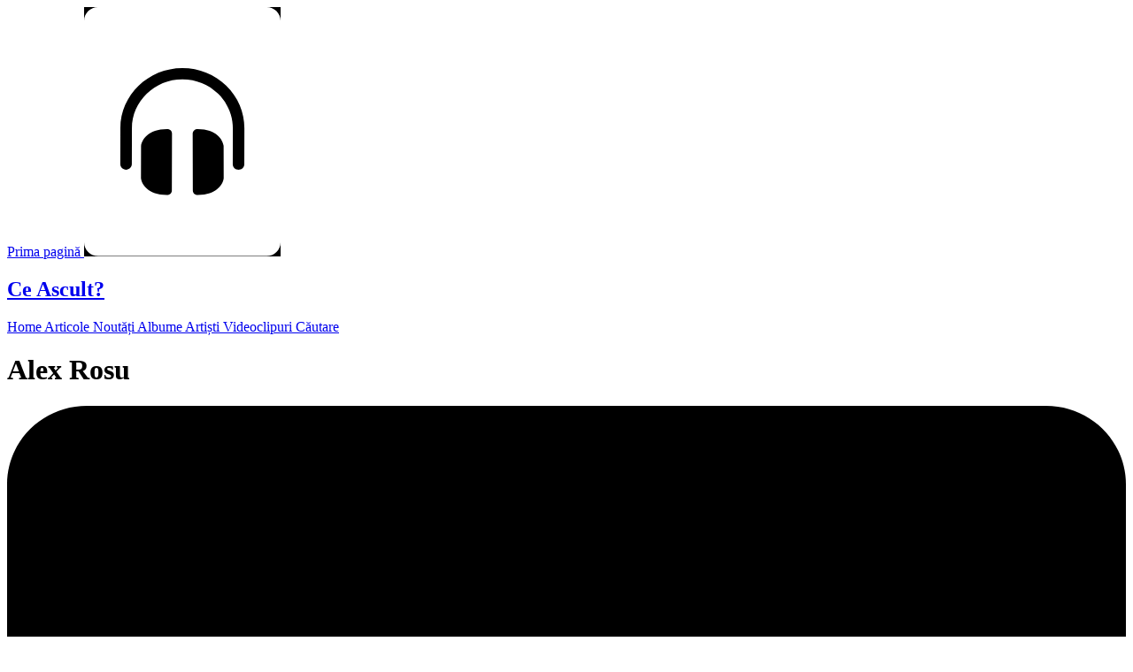

--- FILE ---
content_type: text/html; charset=utf-8
request_url: https://www.ceascult.ro/artist/alex-rosu
body_size: 8402
content:
<!DOCTYPE html><html lang="en"> <head><!-- Global Metadata --><meta charset="utf-8"><meta name="viewport" content="width=device-width,initial-scale=1"><link rel="sitemap" href="/sitemap-index.xml"><link rel="alternate" type="application/rss+xml" title="RSS Feed for Ce Ascult?" href="/rss.xml"><link rel="manifest" href="/manifest.json"><link rel="apple-touch-icon" sizes="180x180" href="/apple-touch-icon.png"><link rel="icon" type="image/png" sizes="32x32" href="/favicon-32x32.png"><link rel="icon" type="image/png" sizes="16x16" href="/favicon-16x16.png"><link rel="mask-icon" href="/safari-pinned-tab.svg" color="#272e48"><meta name="msapplication-TileColor" content="#603cba"><meta name="theme-color" content="#ffffff"><meta name="generator" content="Astro v5.16.6"><!-- Canonical URL --><link rel="canonical" href="https://www.ceascult.ro/artist/alex-rosu"><!-- Primary Meta Tags --><title>Alex Rosu | Ce Ascult?</title><meta name="title" content="Alex Rosu | Ce Ascult?"><meta name="description"><!-- Open Graph / Facebook --><meta property="og:type" content="website"><meta property="og:url" content="https://www.ceascult.ro/artist/alex-rosu"><meta property="og:title" content="Alex Rosu | Ce Ascult?"><meta property="og:description"><meta property="og:image" content="https://www.ceascult.ro/placeholder-social.jpg"><!-- Twitter --><meta property="twitter:card" content="summary_large_image"><meta property="twitter:url" content="https://www.ceascult.ro/artist/alex-rosu"><meta property="twitter:title" content="Alex Rosu | Ce Ascult?"><meta property="twitter:description"><meta property="twitter:image" content="https://www.ceascult.ro/placeholder-social.jpg"><!-- Google Font --><link rel="preconnect" href="https://fonts.googleapis.com"><link rel="preconnect" href="https://fonts.gstatic.com" crossorigin><link href="https://fonts.googleapis.com/css2?family=Open+Sans:wght@300;400;700&family=Raleway:wght@200;300;400;500;700&display=swap" rel="stylesheet"><vercel-speed-insights data-props="{&#34;sampleRate&#34;:0.5}" data-params="{&#34;slug&#34;:&#34;alex-rosu&#34;}" data-pathname="/artist/alex-rosu"></vercel-speed-insights> <script type="module">var o="@vercel/speed-insights",u="1.3.1",f=()=>{window.si||(window.si=function(...r){(window.siq=window.siq||[]).push(r)})};function l(){return typeof window<"u"}function h(){try{const e="production"}catch{}return"production"}function d(){return h()==="development"}function v(e,r){if(!e||!r)return e;let n=e;try{const t=Object.entries(r);for(const[s,i]of t)if(!Array.isArray(i)){const a=c(i);a.test(n)&&(n=n.replace(a,`/[${s}]`))}for(const[s,i]of t)if(Array.isArray(i)){const a=c(i.join("/"));a.test(n)&&(n=n.replace(a,`/[...${s}]`))}return n}catch{return e}}function c(e){return new RegExp(`/${g(e)}(?=[/?#]|$)`)}function g(e){return e.replace(/[.*+?^${}()|[\]\\]/g,"\\$&")}function m(e){return e.scriptSrc?e.scriptSrc:d()?"https://va.vercel-scripts.com/v1/speed-insights/script.debug.js":e.dsn?"https://va.vercel-scripts.com/v1/speed-insights/script.js":e.basePath?`${e.basePath}/speed-insights/script.js`:"/_vercel/speed-insights/script.js"}function w(e={}){var r;if(!l()||e.route===null)return null;f();const n=m(e);if(document.head.querySelector(`script[src*="${n}"]`))return null;e.beforeSend&&((r=window.si)==null||r.call(window,"beforeSend",e.beforeSend));const t=document.createElement("script");return t.src=n,t.defer=!0,t.dataset.sdkn=o+(e.framework?`/${e.framework}`:""),t.dataset.sdkv=u,e.sampleRate&&(t.dataset.sampleRate=e.sampleRate.toString()),e.route&&(t.dataset.route=e.route),e.endpoint?t.dataset.endpoint=e.endpoint:e.basePath&&(t.dataset.endpoint=`${e.basePath}/speed-insights/vitals`),e.dsn&&(t.dataset.dsn=e.dsn),d()&&e.debug===!1&&(t.dataset.debug="false"),t.onerror=()=>{console.log(`[Vercel Speed Insights] Failed to load script from ${n}. Please check if any content blockers are enabled and try again.`)},document.head.appendChild(t),{setRoute:s=>{t.dataset.route=s??void 0}}}function p(){try{return}catch{}}customElements.define("vercel-speed-insights",class extends HTMLElement{constructor(){super();try{const r=JSON.parse(this.dataset.props??"{}"),n=JSON.parse(this.dataset.params??"{}"),t=v(this.dataset.pathname??"",n);w({route:t,...r,framework:"astro",basePath:p(),beforeSend:window.speedInsightsBeforeSend})}catch(r){throw new Error(`Failed to parse SpeedInsights properties: ${r}`)}}});</script><link rel="stylesheet" href="/_astro/index.DmPIPF-M.css">
<style>html{scroll-behavior:smooth;scroll-behavior:cubic-bezier(.42,0,.58,1)}.artist-cover[data-astro-cid-dxqabrow]{background:var(--artistImage) center/cover no-repeat}.artist-header[data-astro-cid-dxqabrow]{grid-template-areas:"Title Title" "Picture Picture" "Releases Videos" ". Similar" "Links Links";grid-template-columns:repeat(2,1fr);grid-template-rows:repeat(5,min-content)}.artist-title[data-astro-cid-dxqabrow]{grid-area:Title}.artist-picture[data-astro-cid-dxqabrow]{grid-area:Picture}.artist-links[data-astro-cid-dxqabrow]{grid-area:Links}.artist-similar[data-astro-cid-dxqabrow]{grid-area:Similar}.artist-releases[data-astro-cid-dxqabrow]{grid-area:Releases}.artist-videos[data-astro-cid-dxqabrow]{grid-area:Videos}@media(min-width:640px){.artist-header[data-astro-cid-dxqabrow]{grid-template-areas:"Title Title Title Picture" ". . . Picture" "Releases Videos . Picture" ". Similar . Links";grid-template-columns:repeat(2,150px) 1fr 33%;grid-template-rows:repeat(2,1fr) repeat(2,100px)}}
</style><script type="module" src="/_astro/page.B1D-nYk3.js"></script>
<script>window.va = window.va || function () { (window.vaq = window.vaq || []).push(arguments); };
		var script = document.createElement('script');
		script.defer = true;
		script.src = '/_vercel/insights/script.js';
		var head = document.querySelector('head');
		head.appendChild(script);
	</script></head> <body class="font-body bg-slate-800 text-white"> <div class="flex min-h-screen flex-col"> <div class="flex-1"> <header class="absolute top-0 z-50 flex w-full"> <span class="w-6 bg-black"></span> <div class="flex w-10 flex-col"> <span class="min-h-[10px] bg-black"></span> <a href="/" title="Ce Ascult?"> <span class="sr-only">Prima pagină</span> <svg width="222" height="282" viewBox="0 0 222 282" fill="none" class="h-[50.8px] w-[40px] text-black">
<path fill-rule="evenodd" clip-rule="evenodd" d="M15.8571 0H0V15.6423C0 7.00329 7.09949 0 15.8571 0ZM206.143 0C214.901 0 222 7.00329 222 15.6423V0H206.143ZM222 265.919C222 274.558 214.901 281.561 206.143 281.561H15.8571C7.09949 281.561 0 274.558 0 265.919V282H222V265.919ZM157.648 157.255L157.737 193.385C157.738 193.554 157.73 193.618 157.715 193.744C157.711 193.777 157.706 193.814 157.701 193.859C156.938 200.437 149.86 212.607 128.526 212.607H128.513C125.388 212.607 122.854 210.492 122.846 207.426L122.684 143.3C122.681 141.823 123.274 140.469 124.334 139.424C125.395 138.378 126.836 137.907 128.338 137.907H128.468C149.703 137.907 156.815 150.187 157.607 156.759L157.614 156.81L157.614 156.81L157.614 156.81C157.637 156.984 157.646 157.058 157.648 157.255ZM99.3157 143.07C99.3205 141.595 98.7263 140.385 97.6658 139.339C96.6053 138.293 95.1659 137.907 93.6633 137.907H93.5322C72.3022 137.907 65.1861 150.187 64.3927 156.759C64.3668 156.972 64.3539 157.124 64.3539 157.339L64.2632 193.584C64.2623 193.702 64.2659 193.713 64.2734 193.735C64.2794 193.753 64.288 193.778 64.2988 193.873C65.0614 200.453 72.1403 212.607 93.4739 212.607H93.4868C96.6101 212.607 99.1457 210.461 99.1538 207.394L99.3157 143.07ZM181.105 137.254L181.005 177.706C180.996 181.225 178.077 183.876 174.484 183.876H174.468C170.866 183.876 167.953 181.2 167.963 177.674L168.062 137.322C168.1 122.514 162.209 108.576 151.475 98.077C140.732 87.5679 126.425 81.7595 111.189 81.7228H111.049C79.6758 81.7228 54.1151 106.492 54.0402 137.029L53.9374 177.554C53.9293 181.075 51.011 183.876 47.416 183.876H47.3997C43.7999 183.876 40.8865 181.05 40.8946 177.524L40.9973 137.021C41.0903 99.4545 72.5006 68.9536 111.047 68.9536H111.22C129.927 68.9983 147.497 76.1331 160.695 89.0443C173.902 101.965 181.151 119.022 181.105 137.254Z" fill="black" />
</svg> </a> <span class="min-h-[10px] bg-black"></span> </div> <div class="flex flex-auto bg-black pr-6 pl-3"> <h2 class="font-display flex items-center justify-center text-xl leading-tight font-bold"> <a href="/" class="table w-12">Ce Ascult?</a> </h2> <nav class="ml-7 flex items-center text-xl text-gray-400"> <a href="/" class="mr-6 transition duration-300 ease-in-out hover:text-slate-500 hidden sm:block"> Home </a> <a href="/articole" class="mr-6 transition duration-300 ease-in-out hover:text-slate-500"> Articole </a> <a href="/noutati" class="mr-6 transition duration-300 ease-in-out hover:text-slate-500 hidden"> Noutăți </a> <a href="/albume" class="mr-6 transition duration-300 ease-in-out hover:text-slate-500 hidden"> Albume </a> <a href="/artisti" class="mr-6 transition duration-300 ease-in-out hover:text-slate-500 hidden"> Artiști </a> <a href="/videos" class="mr-6 transition duration-300 ease-in-out hover:text-slate-500 hidden"> Videoclipuri </a> <a href="/cauta" class="mr-6 transition duration-300 ease-in-out hover:text-slate-500"> Căutare </a> </nav> </div> </header> <main> <div itemscope itemtype="https://schema.org/MusicGroup" data-astro-cid-dxqabrow style="--artistImage: url();"><div class="artist-cover relative mb-10 overflow-hidden pt-20" data-astro-cid-dxqabrow style="--artistImage: url();"><span class="absolute top-0 left-0 h-full w-full bg-violet-500/80" data-astro-cid-dxqabrow style="--artistImage: url();"></span><div class="artist-header relative z-10 container mx-auto my-5 grid min-h-[400px] items-stretch justify-stretch gap-7 px-4 md:h-[600px]" data-astro-cid-dxqabrow style="--artistImage: url();"><div class="artist-title" data-astro-cid-dxqabrow style="--artistImage: url();"><h1 class="font-display text-4xl font-medium lg:text-6xl" itemprop="name" data-astro-cid-dxqabrow style="--artistImage: url();">Alex Rosu</h1></div><div class="artist-picture" data-astro-cid-dxqabrow style="--artistImage: url();"><div class="relative aspect-square" data-astro-cid-dxqabrow style="--artistImage: url();"><span class="flex aspect-square items-center justify-center border-4 border-violet-500 bg-zinc-300" data-astro-cid-dxqabrow style="--artistImage: url();"><svg viewBox="0 0 80 101" class="h-1/4 w-1/4 text-neutral-400/30" data-astro-cid-dxqabrow="true">
  <path d="M74.286 0H5.714C2.558 0 0 2.512 0 5.611V95.39C0 98.488 2.558 101 5.714 101h68.572C77.442 101 80 98.488 80 95.389V5.61C80 2.512 77.442 0 74.286 0zM55.969 56.734L56 69.31c0 .074-.004.09-.012.165C55.727 71.765 53.303 76 46 76h-.005c-1.07 0-1.937-.736-1.94-1.803L44 51.877a1.885 1.885 0 0 1 .565-1.35c.363-.363.856-.527 1.37-.527h.045c7.27 0 9.705 4.274 9.976 6.561.009.075.013.098.013.173zm-20.534-6.236c.363.364.567.785.565 1.299l-.055 22.389c-.003 1.067-.871 1.814-1.94 1.814H34c-7.303 0-9.727-4.23-9.988-6.52-.008-.075-.013-.027-.012-.101l.031-12.616c0-.074.005-.127.013-.202C24.316 54.274 26.752 50 34.02 50h.045c.514 0 1.007.134 1.37.498zM66 48.368l-.036 14.43C65.96 64.055 64.899 65 63.592 65h-.006c-1.31 0-2.37-.955-2.366-2.213l.036-14.396c.013-5.283-2.13-10.255-6.034-14-3.907-3.75-9.111-5.822-14.653-5.835h-.051c-11.412 0-20.71 8.836-20.736 19.73l-.038 14.458C19.741 64.001 18.68 65 17.372 65h-.006c-1.31 0-2.369-1.008-2.366-2.266l.037-14.45C15.071 34.882 26.497 24 40.517 24h.063c6.804.016 13.195 2.561 17.996 7.168 4.804 4.61 7.44 10.694 7.424 17.2z" fill="currentColor" fill-rule="nonzero" />
</svg></span></div></div><div class="artist-links flex items-end justify-end" data-astro-cid-dxqabrow style="--artistImage: url();"></div><div class="artist-similar flex" data-astro-cid-dxqabrow style="--artistImage: url();"></div><div class="artist-releases flex" data-astro-cid-dxqabrow style="--artistImage: url();"></div><div class="artist-videos flex" data-astro-cid-dxqabrow style="--artistImage: url();"><a href="#video" class="js-scroll block grow cursor-pointer bg-gray-400 px-4 py-3 shadow-[0_0_10px_0_rgba(255,255,255,.5)] transition duration-300 ease-in-out hover:shadow-violet-500" data-astro-cid-qmcpmcij> <span class="block text-4xl font-extralight" data-astro-cid-qmcpmcij>2</span> <span class="block font-display font-bold" data-astro-cid-qmcpmcij>Videoclipuri</span> </a>  <script type="module">const c=document.querySelectorAll(".js-scroll");c.forEach(o=>{o.addEventListener("click",l)});function l(o){o.preventDefault();const t=this.getAttribute("href"),e=document.querySelector(t).offsetTop;scroll({top:e,behavior:"smooth"})}</script></div></div></div><div class="container mx-auto px-4" data-astro-cid-dxqabrow style="--artistImage: url();"><section id="video" class="mb-10" data-astro-cid-dxqabrow style="--artistImage: url();"><h2 class="font-display mb-6 text-4xl font-light uppercase" data-astro-cid-dxqabrow style="--artistImage: url();">Ascultă acum</h2><style>astro-island,astro-slot,astro-static-slot{display:contents}</style><script>(()=>{var e=async t=>{await(await t())()};(self.Astro||(self.Astro={})).load=e;window.dispatchEvent(new Event("astro:load"));})();</script><script>(()=>{var A=Object.defineProperty;var g=(i,o,a)=>o in i?A(i,o,{enumerable:!0,configurable:!0,writable:!0,value:a}):i[o]=a;var d=(i,o,a)=>g(i,typeof o!="symbol"?o+"":o,a);{let i={0:t=>m(t),1:t=>a(t),2:t=>new RegExp(t),3:t=>new Date(t),4:t=>new Map(a(t)),5:t=>new Set(a(t)),6:t=>BigInt(t),7:t=>new URL(t),8:t=>new Uint8Array(t),9:t=>new Uint16Array(t),10:t=>new Uint32Array(t),11:t=>1/0*t},o=t=>{let[l,e]=t;return l in i?i[l](e):void 0},a=t=>t.map(o),m=t=>typeof t!="object"||t===null?t:Object.fromEntries(Object.entries(t).map(([l,e])=>[l,o(e)]));class y extends HTMLElement{constructor(){super(...arguments);d(this,"Component");d(this,"hydrator");d(this,"hydrate",async()=>{var b;if(!this.hydrator||!this.isConnected)return;let e=(b=this.parentElement)==null?void 0:b.closest("astro-island[ssr]");if(e){e.addEventListener("astro:hydrate",this.hydrate,{once:!0});return}let c=this.querySelectorAll("astro-slot"),n={},h=this.querySelectorAll("template[data-astro-template]");for(let r of h){let s=r.closest(this.tagName);s!=null&&s.isSameNode(this)&&(n[r.getAttribute("data-astro-template")||"default"]=r.innerHTML,r.remove())}for(let r of c){let s=r.closest(this.tagName);s!=null&&s.isSameNode(this)&&(n[r.getAttribute("name")||"default"]=r.innerHTML)}let p;try{p=this.hasAttribute("props")?m(JSON.parse(this.getAttribute("props"))):{}}catch(r){let s=this.getAttribute("component-url")||"<unknown>",v=this.getAttribute("component-export");throw v&&(s+=` (export ${v})`),console.error(`[hydrate] Error parsing props for component ${s}`,this.getAttribute("props"),r),r}let u;await this.hydrator(this)(this.Component,p,n,{client:this.getAttribute("client")}),this.removeAttribute("ssr"),this.dispatchEvent(new CustomEvent("astro:hydrate"))});d(this,"unmount",()=>{this.isConnected||this.dispatchEvent(new CustomEvent("astro:unmount"))})}disconnectedCallback(){document.removeEventListener("astro:after-swap",this.unmount),document.addEventListener("astro:after-swap",this.unmount,{once:!0})}connectedCallback(){if(!this.hasAttribute("await-children")||document.readyState==="interactive"||document.readyState==="complete")this.childrenConnectedCallback();else{let e=()=>{document.removeEventListener("DOMContentLoaded",e),c.disconnect(),this.childrenConnectedCallback()},c=new MutationObserver(()=>{var n;((n=this.lastChild)==null?void 0:n.nodeType)===Node.COMMENT_NODE&&this.lastChild.nodeValue==="astro:end"&&(this.lastChild.remove(),e())});c.observe(this,{childList:!0}),document.addEventListener("DOMContentLoaded",e)}}async childrenConnectedCallback(){let e=this.getAttribute("before-hydration-url");e&&await import(e),this.start()}async start(){let e=JSON.parse(this.getAttribute("opts")),c=this.getAttribute("client");if(Astro[c]===void 0){window.addEventListener(`astro:${c}`,()=>this.start(),{once:!0});return}try{await Astro[c](async()=>{let n=this.getAttribute("renderer-url"),[h,{default:p}]=await Promise.all([import(this.getAttribute("component-url")),n?import(n):()=>()=>{}]),u=this.getAttribute("component-export")||"default";if(!u.includes("."))this.Component=h[u];else{this.Component=h;for(let f of u.split("."))this.Component=this.Component[f]}return this.hydrator=p,this.hydrate},e,this)}catch(n){console.error(`[astro-island] Error hydrating ${this.getAttribute("component-url")}`,n)}}attributeChangedCallback(){this.hydrate()}}d(y,"observedAttributes",["props"]),customElements.get("astro-island")||customElements.define("astro-island",y)}})();</script><astro-island uid="4HxAF" prefix="r1" component-url="/_astro/VideoList.CYbT-9R2.js" component-export="default" renderer-url="/_astro/client.lDuxtpAY.js" props="{&quot;videos&quot;:[1,[[0,{&quot;title&quot;:[0,&quot;Alex Rosu - Sub juraminte&quot;],&quot;date&quot;:[3,&quot;2020-03-20T00:00:00.000Z&quot;],&quot;slug&quot;:[0,&quot;zISGfaE86D4&quot;],&quot;artists&quot;:[1,[[0,{&quot;slug&quot;:[0,&quot;alex-rosu&quot;],&quot;name&quot;:[0,&quot;Alex Rosu&quot;]}]]],&quot;playlists&quot;:[1,[]]}],[0,{&quot;title&quot;:[0,&quot;Alex Rosu - Ramai cu Bine&quot;],&quot;date&quot;:[3,&quot;2019-04-02T00:00:00.000Z&quot;],&quot;slug&quot;:[0,&quot;AhjkPiRC03g&quot;],&quot;artists&quot;:[1,[[0,{&quot;slug&quot;:[0,&quot;alex-rosu&quot;],&quot;name&quot;:[0,&quot;Alex Rosu&quot;]}]]],&quot;playlists&quot;:[1,[]]}]]],&quot;className&quot;:[0,&quot;grid gap-5 md:grid-cols-2 xl:grid-cols-3&quot;],&quot;data-astro-cid-dxqabrow&quot;:[0,true]}" ssr client="load" opts="{&quot;name&quot;:&quot;VideoList&quot;,&quot;value&quot;:true}" await-children><link rel="preload" as="image" href="https://img.youtube.com/vi/zISGfaE86D4/0.jpg"/><link rel="preload" as="image" href="https://img.youtube.com/vi/AhjkPiRC03g/0.jpg"/><div class="grid gap-5 md:grid-cols-2 xl:grid-cols-3"><div><div class="group block overflow-hidden bg-zinc-300 shadow-[0_0_10px_0_rgba(0,0,0,.5)] transition duration-300 ease-in-out hover:shadow-rose-600 false" itemProp="track" itemScope="" itemType="https://schema.org/VideoObject"><meta itemProp="uploadDate" content="2020-03-20T12:00+0000"/><meta itemProp="thumbnailUrl" content="https://img.youtube.com/vi/zISGfaE86D4/0.jpg"/><meta itemProp="contentUrl" content="https://www.youtube.com/watch?v=zISGfaE86D4"/><meta itemProp="description" content="Alex Rosu - Sub juraminte"/><div class="relative aspect-video w-full"><img class="aspect-video w-full object-cover" src="https://img.youtube.com/vi/zISGfaE86D4/0.jpg" alt="Alex Rosu - Sub juraminte"/><span class="absolute bottom-2.5 left-2.5 bg-neutral-600/60 px-1.5 py-px text-sm font-medium text-white lowercase">Martie 2020</span><button class="absolute top-1/2 left-1/2 -translate-x-1/2 -translate-y-1/2 cursor-pointer" title="Play video"><svg class="h-12 w-12 fill-white/60 hover:fill-white" xmlns="http://www.w3.org/2000/svg" viewBox="0 0 512 512"><path d="M0 256a256 256 0 1 1 512 0A256 256 0 1 1 0 256zM188.3 147.1c-7.6 4.2-12.3 12.3-12.3 20.9V344c0 8.7 4.7 16.7 12.3 20.9s16.8 4.1 24.3-.5l144-88c7.1-4.4 11.5-12.1 11.5-20.5s-4.4-16.1-11.5-20.5l-144-88c-7.4-4.5-16.7-4.7-24.3-.5z"></path></svg></button></div><div class="font-display p-3"><h3 class="text-base/tight font-medium text-neutral-600" itemProp="name">Alex Rosu - Sub juraminte</h3><ul class="mt-1 text-sm/tight"><li class="mr-4 inline-block" itemProp="musicBy" itemScope="" itemType="https://schema.org/MusicGroup"><a href="/artist/alex-rosu" class="whitespace-nowrap text-neutral-400 hover:text-violet-500" itemProp="url"><span itemProp="name">Alex Rosu</span></a></li></ul></div></div></div><div><div class="group block overflow-hidden bg-zinc-300 shadow-[0_0_10px_0_rgba(0,0,0,.5)] transition duration-300 ease-in-out hover:shadow-rose-600 false" itemProp="track" itemScope="" itemType="https://schema.org/VideoObject"><meta itemProp="uploadDate" content="2019-04-02T12:00+0000"/><meta itemProp="thumbnailUrl" content="https://img.youtube.com/vi/AhjkPiRC03g/0.jpg"/><meta itemProp="contentUrl" content="https://www.youtube.com/watch?v=AhjkPiRC03g"/><meta itemProp="description" content="Alex Rosu - Ramai cu Bine"/><div class="relative aspect-video w-full"><img class="aspect-video w-full object-cover" src="https://img.youtube.com/vi/AhjkPiRC03g/0.jpg" alt="Alex Rosu - Ramai cu Bine"/><span class="absolute bottom-2.5 left-2.5 bg-neutral-600/60 px-1.5 py-px text-sm font-medium text-white lowercase">Aprilie 2019</span><button class="absolute top-1/2 left-1/2 -translate-x-1/2 -translate-y-1/2 cursor-pointer" title="Play video"><svg class="h-12 w-12 fill-white/60 hover:fill-white" xmlns="http://www.w3.org/2000/svg" viewBox="0 0 512 512"><path d="M0 256a256 256 0 1 1 512 0A256 256 0 1 1 0 256zM188.3 147.1c-7.6 4.2-12.3 12.3-12.3 20.9V344c0 8.7 4.7 16.7 12.3 20.9s16.8 4.1 24.3-.5l144-88c7.1-4.4 11.5-12.1 11.5-20.5s-4.4-16.1-11.5-20.5l-144-88c-7.4-4.5-16.7-4.7-24.3-.5z"></path></svg></button></div><div class="font-display p-3"><h3 class="text-base/tight font-medium text-neutral-600" itemProp="name">Alex Rosu - Ramai cu Bine</h3><ul class="mt-1 text-sm/tight"><li class="mr-4 inline-block" itemProp="musicBy" itemScope="" itemType="https://schema.org/MusicGroup"><a href="/artist/alex-rosu" class="whitespace-nowrap text-neutral-400 hover:text-violet-500" itemProp="url"><span itemProp="name">Alex Rosu</span></a></li></ul></div></div></div></div><!--astro:end--></astro-island></section></div></div> </main> </div> <footer class="mt-10 flex items-center justify-center bg-black px-4 py-2 text-center"> <a href="https://www.facebook.com/cemuzicaascult" target="_blank" rel="noopener noreferrer" class="mx-1 inline-block rounded-sm bg-gray-400 p-px transition-colors duration-300 ease-in-out hover:bg-slate-500"> <span class="sr-only">Pagina externă</span> <svg width="24" height="24" viewBox="0 0 24 24" fill="currentColor" class="h-5 w-5 text-black"><path stroke="none" d="M0 0h24v24H0z" fill="none" /><path d="M18 2a1 1 0 0 1 .993 .883l.007 .117v4a1 1 0 0 1 -.883 .993l-.117 .007h-3v1h3a1 1 0 0 1 .991 1.131l-.02 .112l-1 4a1 1 0 0 1 -.858 .75l-.113 .007h-2v6a1 1 0 0 1 -.883 .993l-.117 .007h-4a1 1 0 0 1 -.993 -.883l-.007 -.117v-6h-2a1 1 0 0 1 -.993 -.883l-.007 -.117v-4a1 1 0 0 1 .883 -.993l.117 -.007h2v-1a6 6 0 0 1 5.775 -5.996l.225 -.004h3z" /></svg> </a><a href="https://www.instagram.com/ceascult" target="_blank" rel="noopener noreferrer" class="mx-1 inline-block rounded-sm bg-gray-400 p-px transition-colors duration-300 ease-in-out hover:bg-slate-500"> <span class="sr-only">Pagina externă</span> <svg width="24" height="24" viewBox="0 0 24 24" fill="currentColor" class="h-5 w-5 text-black"><path stroke="none" d="M0 0h24v24H0z" fill="none" /><path d="M16 3a5 5 0 0 1 5 5v8a5 5 0 0 1 -5 5h-8a5 5 0 0 1 -5 -5v-8a5 5 0 0 1 5 -5zm-4 5a4 4 0 0 0 -3.995 3.8l-.005 .2a4 4 0 1 0 4 -4m4.5 -1.5a1 1 0 0 0 -.993 .883l-.007 .127a1 1 0 0 0 1.993 .117l.007 -.127a1 1 0 0 0 -1 -1" /></svg> </a><a href="https://www.youtube.com/channel/UCqEaYlyKL9qxrnfMNv-eOiA" target="_blank" rel="noopener noreferrer" class="mx-1 inline-block rounded-sm bg-gray-400 p-px transition-colors duration-300 ease-in-out hover:bg-slate-500"> <span class="sr-only">Pagina externă</span> <svg width="24" height="24" viewBox="0 0 24 24" fill="currentColor" class="h-5 w-5 text-black"><path stroke="none" d="M0 0h24v24H0z" fill="none" /><path d="M18 3a5 5 0 0 1 5 5v8a5 5 0 0 1 -5 5h-12a5 5 0 0 1 -5 -5v-8a5 5 0 0 1 5 -5zm-9 6v6a1 1 0 0 0 1.514 .857l5 -3a1 1 0 0 0 0 -1.714l-5 -3a1 1 0 0 0 -1.514 .857z" /></svg> </a><a href="mailto:cemuzicaascult@gmail.com?subject=Acest%20site%20este%20super%20tare!" target="_blank" rel="noopener noreferrer" class="mx-1 inline-block rounded-sm bg-gray-400 p-px transition-colors duration-300 ease-in-out hover:bg-slate-500"> <span class="sr-only">Pagina externă</span> <svg width="24" height="24" viewBox="0 0 24 24" fill="currentColor" class="h-5 w-5 text-black"><path stroke="none" d="M0 0h24v24H0z" fill="none" /><path d="M22 7.535v9.465a3 3 0 0 1 -2.824 2.995l-.176 .005h-14a3 3 0 0 1 -2.995 -2.824l-.005 -.176v-9.465l9.445 6.297l.116 .066a1 1 0 0 0 .878 0l.116 -.066l9.445 -6.297z" /><path d="M19 4c1.08 0 2.027 .57 2.555 1.427l-9.555 6.37l-9.555 -6.37a2.999 2.999 0 0 1 2.354 -1.42l.201 -.007h14z" /></svg> </a><a href="/rss.xml" target="_blank" rel="noopener noreferrer" class="mx-1 inline-block rounded-sm bg-gray-400 p-px transition-colors duration-300 ease-in-out hover:bg-slate-500"> <span class="sr-only">Pagina externă</span> <svg width="24" height="24" viewBox="0 0 24 24" fill="none" stroke="currentColor" stroke-width="2" stroke-linecap="round" stroke-linejoin="round" class="h-5 w-5 text-black"><path stroke="none" d="M0 0h24v24H0z" fill="none" /><path d="M5 19m-1 0a1 1 0 1 0 2 0a1 1 0 1 0 -2 0" /><path d="M4 4a16 16 0 0 1 16 16" /><path d="M4 11a9 9 0 0 1 9 9" /></svg> </a> </footer> </div> </body></html>

--- FILE ---
content_type: application/javascript; charset=utf-8
request_url: https://www.ceascult.ro/_astro/player.ClaWHtZN.js
body_size: 8474
content:
const __vite__mapDeps=(i,m=__vite__mapDeps,d=(m.f||(m.f=["_astro/react.DUU1wt_n.js","_astro/index.lRoflRlS.js","_astro/mixin.D3UDm--6.js","_astro/hls.CiLLo4G9.js","_astro/react.Dyy_2C1y.js","_astro/jsx-runtime.D_zvdyIk.js","_astro/index.NX2Xz1na.js","_astro/react.DVtaYbF8.js","_astro/react.0h2LK2nH.js","_astro/react.BKt_QC2T.js","_astro/react.j7AD19l3.js","_astro/react.Cmsuyg0b.js","_astro/react.Bf4HaumJ.js","_astro/Preview.DWrIR8zO.js"])))=>i.map(i=>d[i]);
import{j as P}from"./jsx-runtime.D_zvdyIk.js";import{R as Y,r as M,b as Pe}from"./index.lRoflRlS.js";const we="modulepreload",$e=function(e){return"/"+e},de={},N=function(c,l,u){let m=Promise.resolve();if(l&&l.length>0){let i=function(_){return Promise.all(_.map(p=>Promise.resolve(p).then(h=>({status:"fulfilled",value:h}),h=>({status:"rejected",reason:h}))))};document.getElementsByTagName("link");const w=document.querySelector("meta[property=csp-nonce]"),E=w?.nonce||w?.getAttribute("nonce");m=i(l.map(_=>{if(_=$e(_),_ in de)return;de[_]=!0;const p=_.endsWith(".css"),h=p?'[rel="stylesheet"]':"";if(document.querySelector(`link[href="${_}"]${h}`))return;const g=document.createElement("link");if(g.rel=p?"stylesheet":we,p||(g.as="script"),g.crossOrigin="",g.href=_,E&&g.setAttribute("nonce",E),document.head.appendChild(g),p)return new Promise(($,k)=>{g.addEventListener("load",$),g.addEventListener("error",()=>k(new Error(`Unable to preload CSS for ${_}`)))})}))}function o(i){const w=new Event("vite:preloadError",{cancelable:!0});if(w.payload=i,window.dispatchEvent(w),!w.defaultPrevented)throw i}return m.then(i=>{for(const w of i||[])w.status==="rejected"&&o(w.reason);return c().catch(o)})},pe=/\.(m4a|m4b|mp4a|mpga|mp2|mp2a|mp3|m2a|m3a|wav|weba|aac|oga|spx)($|\?)/i,fe=/\.(mp4|og[gv]|webm|mov|m4v)(#t=[,\d+]+)?($|\?)/i,me=/\.(m3u8)($|\?)/i,be=/\.(mpd)($|\?)/i,Me=/stream\.mux\.com\/(?!\w+\.m3u8)(\w+)/,xe=/(?:youtu\.be\/|youtube(?:-nocookie|education)?\.com\/(?:embed\/|v\/|watch\/|watch\?v=|watch\?.+&v=|shorts\/|live\/))((\w|-){11})|youtube\.com\/playlist\?list=|youtube\.com\/user\//,Se=/vimeo\.com\/(?!progressive_redirect).+/,Ee=/(?:wistia\.(?:com|net)|wi\.st)\/(?:medias|embed)\/(?:iframe\/)?([^?]+)/,De=/open\.spotify\.com\/(\w+)\/(\w+)/i,ke=/(?:www\.|go\.)?twitch\.tv\/([a-zA-Z0-9_]+|(videos?\/|\?video=)\d+)($|\?)/,Ie=/tiktok\.com\/(?:player\/v1\/|share\/video\/|@[^/]+\/video\/)([0-9]+)/,ee=(e,c)=>{if(Array.isArray(e)){for(const l of e)if(typeof l=="string"&&ee(l,c)||ee(l.src,c))return!0;return!1}return c(e)},A={html:e=>ee(e,c=>pe.test(c)||fe.test(c)),hls:e=>ee(e,c=>me.test(c)),dash:e=>ee(e,c=>be.test(c)),mux:e=>Me.test(e),youtube:e=>xe.test(e),vimeo:e=>Se.test(e)&&!fe.test(e)&&!me.test(e),wistia:e=>Ee.test(e),spotify:e=>De.test(e),twitch:e=>ke.test(e),tiktok:e=>Ie.test(e)},Te=Y.forwardRef((e,c)=>{const l=pe.test(`${e.src}`)?"audio":"video";return Y.createElement(l,{...e,ref:c},e.children)});var Oe=Te;const Le=[{key:"hls",name:"hls.js",canPlay:A.hls,canEnablePIP:()=>!0,player:M.lazy(()=>N(()=>import("./react.DUU1wt_n.js"),__vite__mapDeps([0,1,2,3])))},{key:"dash",name:"dash.js",canPlay:A.dash,canEnablePIP:()=>!0,player:M.lazy(()=>N(()=>import("./react.Dyy_2C1y.js"),__vite__mapDeps([4,1,2,5])))},{key:"mux",name:"Mux",canPlay:A.mux,canEnablePIP:()=>!0,player:M.lazy(()=>N(()=>import("./index.NX2Xz1na.js"),__vite__mapDeps([6,1,3,2])))},{key:"youtube",name:"YouTube",canPlay:A.youtube,player:M.lazy(()=>N(()=>import("./react.DVtaYbF8.js"),__vite__mapDeps([7,1])))},{key:"vimeo",name:"Vimeo",canPlay:A.vimeo,player:M.lazy(()=>N(()=>import("./react.0h2LK2nH.js"),__vite__mapDeps([8,1])))},{key:"wistia",name:"Wistia",canPlay:A.wistia,canEnablePIP:()=>!0,player:M.lazy(()=>N(()=>import("./react.BKt_QC2T.js"),__vite__mapDeps([9,1])))},{key:"spotify",name:"Spotify",canPlay:A.spotify,canEnablePIP:()=>!1,player:M.lazy(()=>N(()=>import("./react.j7AD19l3.js"),__vite__mapDeps([10,1])))},{key:"twitch",name:"Twitch",canPlay:A.twitch,canEnablePIP:()=>!1,player:M.lazy(()=>N(()=>import("./react.Cmsuyg0b.js"),__vite__mapDeps([11,1])))},{key:"tiktok",name:"TikTok",canPlay:A.tiktok,canEnablePIP:()=>!1,player:M.lazy(()=>N(()=>import("./react.Bf4HaumJ.js"),__vite__mapDeps([12,1])))},{key:"html",name:"html",canPlay:A.html,canEnablePIP:()=>!0,player:Oe}];var ce=Le;const Re={width:"320px",height:"180px",volume:1,playbackRate:1,previewTabIndex:0,previewAriaLabel:"",oEmbedUrl:"https://noembed.com/embed?url={url}"},ve=Y.forwardRef((e,c)=>{const{playing:l,pip:u}=e,m=e.activePlayer,o=M.useRef(null),i=M.useRef(!0);M.useEffect(()=>{var h,g;o.current&&(o.current.paused&&l===!0&&o.current.play(),!o.current.paused&&l===!1&&o.current.pause(),o.current.playbackRate=(h=e.playbackRate)!=null?h:1,o.current.volume=(g=e.volume)!=null?g:1)}),M.useEffect(()=>{var h,g,$,k,V;if(!(!o.current||!globalThis.document)){if(u&&!document.pictureInPictureElement)try{(g=(h=o.current).requestPictureInPicture)==null||g.call(h)}catch{}if(!u&&document.pictureInPictureElement)try{(k=($=o.current).exitPictureInPicture)==null||k.call($),(V=document.exitPictureInPicture)==null||V.call(document)}catch{}}},[u]);const w=h=>{var g,$;i.current=!0,(g=e.onReady)==null||g.call(e),($=e.onLoadStart)==null||$.call(e,h)},E=h=>{var g,$;i.current&&(i.current=!1,(g=e.onStart)==null||g.call(e,h)),($=e.onPlay)==null||$.call(e,h)};if(!m)return null;const _={},p=["onReady","onStart"];for(const h in e)h.startsWith("on")&&!p.includes(h)&&(_[h]=e[h]);return Y.createElement(m,{..._,style:e.style,className:e.className,slot:e.slot,ref:M.useCallback(h=>{o.current=h,typeof c=="function"?c(h):c!==null&&(c.current=h)},[c]),src:e.src,crossOrigin:e.crossOrigin,preload:e.preload,controls:e.controls,muted:e.muted,autoPlay:e.autoPlay,loop:e.loop,playsInline:e.playsInline,disableRemotePlayback:e.disableRemotePlayback,config:e.config,onLoadStart:w,onPlay:E},e.children)});ve.displayName="Player";var je=ve;const Ae=M.lazy(()=>N(()=>import("./Preview.DWrIR8zO.js"),__vite__mapDeps([13,1]))),G=[],Ne=(e,c)=>{const l=m=>{for(const o of[...G,...e])if(m&&o.canPlay(m))return o;return c||null},u=Y.forwardRef((m,o)=>{const i={...Re,...m},{src:w,slot:E,className:_,style:p,width:h,height:g,fallback:$,wrapper:k}=i,[V,z]=M.useState(!!i.light);M.useEffect(()=>{i.light?z(!0):z(!1)},[i.light]);const ie=I=>{var j;z(!1),(j=i.onClickPreview)==null||j.call(i,I)},se=I=>{if(!I)return null;const{light:j,playIcon:C,previewTabIndex:L,oEmbedUrl:b,previewAriaLabel:y}=i;return Y.createElement(Ae,{src:I,light:j,playIcon:C,previewTabIndex:L,previewAriaLabel:y,oEmbedUrl:b,onClickPreview:ie})},Z=I=>{var j,C;const L=l(I);if(!L)return null;const{style:b,width:y,height:B,wrapper:J}=i,s=(j=i.config)==null?void 0:j[L.key];return Y.createElement(je,{...i,ref:o,activePlayer:(C=L.player)!=null?C:L,slot:J?void 0:E,className:J?void 0:_,style:J?{display:"block",width:"100%",height:"100%"}:{display:"block",width:y,height:B,...b},config:s})},oe=k??he,W=$===!1?he:M.Suspense;return Y.createElement(oe,{slot:E,className:_,style:{width:h,height:g,...p}},Y.createElement(W,{fallback:$},V?se(w):Z(w)))});return u.displayName="ReactPlayer",u.addCustomPlayer=m=>{G.push(m)},u.removeCustomPlayers=()=>{G.length=0},u.canPlay=m=>{if(m){for(const o of[...G,...e])if(o.canPlay(m))return!0}return!1},u.canEnablePIP=m=>{var o;if(m){for(const i of[...G,...e])if(i.canPlay(m)&&((o=i.canEnablePIP)!=null&&o.call(i)))return!0}return!1},u},he=({children:e})=>e,Ye=ce[ce.length-1];var Ce=Ne(ce,Ye),ne={exports:{}},He=ne.exports,ye;function ge(){return ye||(ye=1,(function(e,c){(function(l,u){e.exports=u()})(He,(function(){var l=1e3,u=6e4,m=36e5,o="millisecond",i="second",w="minute",E="hour",_="day",p="week",h="month",g="quarter",$="year",k="date",V="Invalid Date",z=/^(\d{4})[-/]?(\d{1,2})?[-/]?(\d{0,2})[Tt\s]*(\d{1,2})?:?(\d{1,2})?:?(\d{1,2})?[.:]?(\d+)?$/,ie=/\[([^\]]+)]|Y{1,4}|M{1,4}|D{1,2}|d{1,4}|H{1,2}|h{1,2}|a|A|m{1,2}|s{1,2}|Z{1,2}|SSS/g,se={name:"en",weekdays:"Sunday_Monday_Tuesday_Wednesday_Thursday_Friday_Saturday".split("_"),months:"January_February_March_April_May_June_July_August_September_October_November_December".split("_"),ordinal:function(s){var n=["th","st","nd","rd"],t=s%100;return"["+s+(n[(t-20)%10]||n[t]||n[0])+"]"}},Z=function(s,n,t){var a=String(s);return!a||a.length>=n?s:""+Array(n+1-a.length).join(t)+s},oe={s:Z,z:function(s){var n=-s.utcOffset(),t=Math.abs(n),a=Math.floor(t/60),r=t%60;return(n<=0?"+":"-")+Z(a,2,"0")+":"+Z(r,2,"0")},m:function s(n,t){if(n.date()<t.date())return-s(t,n);var a=12*(t.year()-n.year())+(t.month()-n.month()),r=n.clone().add(a,h),d=t-r<0,f=n.clone().add(a+(d?-1:1),h);return+(-(a+(t-r)/(d?r-f:f-r))||0)},a:function(s){return s<0?Math.ceil(s)||0:Math.floor(s)},p:function(s){return{M:h,y:$,w:p,d:_,D:k,h:E,m:w,s:i,ms:o,Q:g}[s]||String(s||"").toLowerCase().replace(/s$/,"")},u:function(s){return s===void 0}},W="en",I={};I[W]=se;var j="$isDayjsObject",C=function(s){return s instanceof B||!(!s||!s[j])},L=function s(n,t,a){var r;if(!n)return W;if(typeof n=="string"){var d=n.toLowerCase();I[d]&&(r=d),t&&(I[d]=t,r=d);var f=n.split("-");if(!r&&f.length>1)return s(f[0])}else{var v=n.name;I[v]=n,r=v}return!a&&r&&(W=r),r||!a&&W},b=function(s,n){if(C(s))return s.clone();var t=typeof n=="object"?n:{};return t.date=s,t.args=arguments,new B(t)},y=oe;y.l=L,y.i=C,y.w=function(s,n){return b(s,{locale:n.$L,utc:n.$u,x:n.$x,$offset:n.$offset})};var B=(function(){function s(t){this.$L=L(t.locale,null,!0),this.parse(t),this.$x=this.$x||t.x||{},this[j]=!0}var n=s.prototype;return n.parse=function(t){this.$d=(function(a){var r=a.date,d=a.utc;if(r===null)return new Date(NaN);if(y.u(r))return new Date;if(r instanceof Date)return new Date(r);if(typeof r=="string"&&!/Z$/i.test(r)){var f=r.match(z);if(f){var v=f[2]-1||0,x=(f[7]||"0").substring(0,3);return d?new Date(Date.UTC(f[1],v,f[3]||1,f[4]||0,f[5]||0,f[6]||0,x)):new Date(f[1],v,f[3]||1,f[4]||0,f[5]||0,f[6]||0,x)}}return new Date(r)})(t),this.init()},n.init=function(){var t=this.$d;this.$y=t.getFullYear(),this.$M=t.getMonth(),this.$D=t.getDate(),this.$W=t.getDay(),this.$H=t.getHours(),this.$m=t.getMinutes(),this.$s=t.getSeconds(),this.$ms=t.getMilliseconds()},n.$utils=function(){return y},n.isValid=function(){return this.$d.toString()!==V},n.isSame=function(t,a){var r=b(t);return this.startOf(a)<=r&&r<=this.endOf(a)},n.isAfter=function(t,a){return b(t)<this.startOf(a)},n.isBefore=function(t,a){return this.endOf(a)<b(t)},n.$g=function(t,a,r){return y.u(t)?this[a]:this.set(r,t)},n.unix=function(){return Math.floor(this.valueOf()/1e3)},n.valueOf=function(){return this.$d.getTime()},n.startOf=function(t,a){var r=this,d=!!y.u(a)||a,f=y.p(t),v=function(F,T){var H=y.w(r.$u?Date.UTC(r.$y,T,F):new Date(r.$y,T,F),r);return d?H:H.endOf(_)},x=function(F,T){return y.w(r.toDate()[F].apply(r.toDate("s"),(d?[0,0,0,0]:[23,59,59,999]).slice(T)),r)},S=this.$W,D=this.$M,O=this.$D,Q="set"+(this.$u?"UTC":"");switch(f){case $:return d?v(1,0):v(31,11);case h:return d?v(1,D):v(0,D+1);case p:var q=this.$locale().weekStart||0,X=(S<q?S+7:S)-q;return v(d?O-X:O+(6-X),D);case _:case k:return x(Q+"Hours",0);case E:return x(Q+"Minutes",1);case w:return x(Q+"Seconds",2);case i:return x(Q+"Milliseconds",3);default:return this.clone()}},n.endOf=function(t){return this.startOf(t,!1)},n.$set=function(t,a){var r,d=y.p(t),f="set"+(this.$u?"UTC":""),v=(r={},r[_]=f+"Date",r[k]=f+"Date",r[h]=f+"Month",r[$]=f+"FullYear",r[E]=f+"Hours",r[w]=f+"Minutes",r[i]=f+"Seconds",r[o]=f+"Milliseconds",r)[d],x=d===_?this.$D+(a-this.$W):a;if(d===h||d===$){var S=this.clone().set(k,1);S.$d[v](x),S.init(),this.$d=S.set(k,Math.min(this.$D,S.daysInMonth())).$d}else v&&this.$d[v](x);return this.init(),this},n.set=function(t,a){return this.clone().$set(t,a)},n.get=function(t){return this[y.p(t)]()},n.add=function(t,a){var r,d=this;t=Number(t);var f=y.p(a),v=function(D){var O=b(d);return y.w(O.date(O.date()+Math.round(D*t)),d)};if(f===h)return this.set(h,this.$M+t);if(f===$)return this.set($,this.$y+t);if(f===_)return v(1);if(f===p)return v(7);var x=(r={},r[w]=u,r[E]=m,r[i]=l,r)[f]||1,S=this.$d.getTime()+t*x;return y.w(S,this)},n.subtract=function(t,a){return this.add(-1*t,a)},n.format=function(t){var a=this,r=this.$locale();if(!this.isValid())return r.invalidDate||V;var d=t||"YYYY-MM-DDTHH:mm:ssZ",f=y.z(this),v=this.$H,x=this.$m,S=this.$M,D=r.weekdays,O=r.months,Q=r.meridiem,q=function(T,H,K,te){return T&&(T[H]||T(a,d))||K[H].slice(0,te)},X=function(T){return y.s(v%12||12,T,"0")},F=Q||function(T,H,K){var te=T<12?"AM":"PM";return K?te.toLowerCase():te};return d.replace(ie,(function(T,H){return H||(function(K){switch(K){case"YY":return String(a.$y).slice(-2);case"YYYY":return y.s(a.$y,4,"0");case"M":return S+1;case"MM":return y.s(S+1,2,"0");case"MMM":return q(r.monthsShort,S,O,3);case"MMMM":return q(O,S);case"D":return a.$D;case"DD":return y.s(a.$D,2,"0");case"d":return String(a.$W);case"dd":return q(r.weekdaysMin,a.$W,D,2);case"ddd":return q(r.weekdaysShort,a.$W,D,3);case"dddd":return D[a.$W];case"H":return String(v);case"HH":return y.s(v,2,"0");case"h":return X(1);case"hh":return X(2);case"a":return F(v,x,!0);case"A":return F(v,x,!1);case"m":return String(x);case"mm":return y.s(x,2,"0");case"s":return String(a.$s);case"ss":return y.s(a.$s,2,"0");case"SSS":return y.s(a.$ms,3,"0");case"Z":return f}return null})(T)||f.replace(":","")}))},n.utcOffset=function(){return 15*-Math.round(this.$d.getTimezoneOffset()/15)},n.diff=function(t,a,r){var d,f=this,v=y.p(a),x=b(t),S=(x.utcOffset()-this.utcOffset())*u,D=this-x,O=function(){return y.m(f,x)};switch(v){case $:d=O()/12;break;case h:d=O();break;case g:d=O()/3;break;case p:d=(D-S)/6048e5;break;case _:d=(D-S)/864e5;break;case E:d=D/m;break;case w:d=D/u;break;case i:d=D/l;break;default:d=D}return r?d:y.a(d)},n.daysInMonth=function(){return this.endOf(h).$D},n.$locale=function(){return I[this.$L]},n.locale=function(t,a){if(!t)return this.$L;var r=this.clone(),d=L(t,a,!0);return d&&(r.$L=d),r},n.clone=function(){return y.w(this.$d,this)},n.toDate=function(){return new Date(this.valueOf())},n.toJSON=function(){return this.isValid()?this.toISOString():null},n.toISOString=function(){return this.$d.toISOString()},n.toString=function(){return this.$d.toUTCString()},s})(),J=B.prototype;return b.prototype=J,[["$ms",o],["$s",i],["$m",w],["$H",E],["$W",_],["$M",h],["$y",$],["$D",k]].forEach((function(s){J[s[1]]=function(n){return this.$g(n,s[0],s[1])}})),b.extend=function(s,n){return s.$i||(s(n,B,b),s.$i=!0),b},b.locale=L,b.isDayjs=C,b.unix=function(s){return b(1e3*s)},b.en=I[W],b.Ls=I,b.p={},b}))})(ne)),ne.exports}var Ue=ge();const le=Pe(Ue);var ae={exports:{}},Ve=ae.exports,_e;function ze(){return _e||(_e=1,(function(e,c){(function(l,u){e.exports=u(ge())})(Ve,(function(l){function u(i){return i&&typeof i=="object"&&"default"in i?i:{default:i}}var m=u(l),o={name:"ro",weekdays:"Duminică_Luni_Marți_Miercuri_Joi_Vineri_Sâmbătă".split("_"),weekdaysShort:"Dum_Lun_Mar_Mie_Joi_Vin_Sâm".split("_"),weekdaysMin:"Du_Lu_Ma_Mi_Jo_Vi_Sâ".split("_"),months:"Ianuarie_Februarie_Martie_Aprilie_Mai_Iunie_Iulie_August_Septembrie_Octombrie_Noiembrie_Decembrie".split("_"),monthsShort:"Ian._Febr._Mart._Apr._Mai_Iun._Iul._Aug._Sept._Oct._Nov._Dec.".split("_"),weekStart:1,formats:{LT:"H:mm",LTS:"H:mm:ss",L:"DD.MM.YYYY",LL:"D MMMM YYYY",LLL:"D MMMM YYYY H:mm",LLLL:"dddd, D MMMM YYYY H:mm"},relativeTime:{future:"peste %s",past:"acum %s",s:"câteva secunde",m:"un minut",mm:"%d minute",h:"o oră",hh:"%d ore",d:"o zi",dd:"%d zile",M:"o lună",MM:"%d luni",y:"un an",yy:"%d ani"},ordinal:function(i){return i}};return m.default.locale(o,null,!0),o}))})(ae)),ae.exports}ze();const We=({className:e})=>P.jsx("svg",{className:e,xmlns:"http://www.w3.org/2000/svg",viewBox:"0 0 512 512",children:P.jsx("path",{d:"M0 256a256 256 0 1 1 512 0A256 256 0 1 1 0 256zM188.3 147.1c-7.6 4.2-12.3 12.3-12.3 20.9V344c0 8.7 4.7 16.7 12.3 20.9s16.8 4.1 24.3-.5l144-88c7.1-4.4 11.5-12.1 11.5-20.5s-4.4-16.1-11.5-20.5l-144-88c-7.4-4.5-16.7-4.7-24.3-.5z"})});function Qe({video:e,isPlaying:c,onPlay:l,onEnded:u=()=>{},showPlaylist:m=!0}){const[o,i]=M.useState(null),w=`https://img.youtube.com/vi/${e.slug}/0.jpg`,E=`https://www.youtube.com/watch?v=${e.slug}`;le.locale("ro");const _=p=>{console.log("Error playing video: ",p.currentTarget.error?.message),p.currentTarget.error?.code===150&&i(p.currentTarget.error.message)};return P.jsxs("div",{className:`group block overflow-hidden bg-zinc-300 shadow-[0_0_10px_0_rgba(0,0,0,.5)] transition duration-300 ease-in-out hover:shadow-rose-600 ${c&&"shadow-rose-600"}`,itemProp:"track",itemScope:!0,itemType:"https://schema.org/VideoObject",children:[P.jsx("meta",{itemProp:"uploadDate",content:le(e.date).format("YYYY-MM-DDThh:mmZZ")}),P.jsx("meta",{itemProp:"thumbnailUrl",content:w}),P.jsx("meta",{itemProp:"contentUrl",content:E}),P.jsx("meta",{itemProp:"description",content:e.title}),c?P.jsxs("div",{className:"relative aspect-video",children:[P.jsx(Ce,{src:E,width:"100%",height:"100%",playing:!0,controls:!0,onError:_,onEnded:()=>u(e.slug)}),o&&P.jsx("a",{href:`https://docs.google.com/forms/d/e/1FAIpQLSfyACkeQpHO8rN8fmipnd_alBkL1O2A5qRYIWP8fo_7K1IcdQ/viewform?usp=pp_url&entry.1904261022=${e.slug}&entry.1946435886=${encodeURIComponent(e.title)}&entry.295597848=Videoclip+nefunc%C8%9Bional`,title:"Raportează video!",target:"_blank",className:"absolute bottom-2.5 left-2.5 text-yellow-400",children:"⚠️"})]}):P.jsxs("div",{className:"relative aspect-video w-full",children:[P.jsx("img",{className:"aspect-video w-full object-cover",src:w,alt:e.title}),P.jsx("span",{className:"absolute bottom-2.5 left-2.5 bg-neutral-600/60 px-1.5 py-px text-sm font-medium text-white lowercase",children:le(e.date).format("MMMM YYYY")}),P.jsx("button",{className:"absolute top-1/2 left-1/2 -translate-x-1/2 -translate-y-1/2 cursor-pointer",onClick:()=>l(e.slug),title:"Play video",children:P.jsx(We,{className:"h-12 w-12 fill-white/60 hover:fill-white"})})]}),P.jsxs("div",{className:"font-display p-3",children:[P.jsx("h3",{className:"text-base/tight font-medium text-neutral-600",itemProp:"name",children:e.title}),P.jsx("ul",{className:"mt-1 text-sm/tight",children:e.artists.map(p=>P.jsx("li",{className:"mr-4 inline-block",itemProp:"musicBy",itemScope:!0,itemType:"https://schema.org/MusicGroup",children:P.jsx("a",{href:`/artist/${p.slug}`,className:"whitespace-nowrap text-neutral-400 hover:text-violet-500",itemProp:"url",children:P.jsx("span",{itemProp:"name",children:p.name})})},p.slug))}),e.playlists.length>0&&m&&P.jsx("ul",{children:e.playlists.map(p=>P.jsx("li",{className:"mr-2 inline",itemProp:"isPartOf",itemScope:!0,itemType:"https://schema.org/MusicPlaylist",children:P.jsx("a",{className:"bg-green-600/60 px-1.5 py-0.5 text-xs font-light whitespace-nowrap text-white transition duration-300 ease-in-out hover:bg-green-600",itemProp:"url",href:`/playlist/${p.slug}`,children:P.jsx("span",{itemProp:"name",children:p.name})})},p.slug))})]})]})}let R=[],U=0;const re=4,qe=e=>{let c=[],l={get(){return l.lc||l.listen(()=>{})(),l.value},lc:0,listen(u){return l.lc=c.push(u),()=>{for(let o=U+re;o<R.length;)R[o]===u?R.splice(o,re):o+=re;let m=c.indexOf(u);~m&&(c.splice(m,1),--l.lc||l.off())}},notify(u,m){let o=!R.length;for(let i of c)R.push(i,l.value,u,m);if(o){for(U=0;U<R.length;U+=re)R[U](R[U+1],R[U+2],R[U+3]);R.length=0}},off(){},set(u){let m=l.value;m!==u&&(l.value=u,l.notify(m))},subscribe(u){let m=l.listen(u);return u(l.value),m},value:e};return l};function Fe(e,c,l){let u=new Set(c).add(void 0);return e.listen((m,o,i)=>{u.has(i)&&l(m,o,i)})}let ue=(e,c)=>l=>{e.current!==l&&(e.current=l,c())};function Ze(e,{keys:c,deps:l=[e,c]}={}){let u=M.useRef();u.current=e.get();let m=M.useCallback(i=>(ue(u,i)(e.value),c?.length>0?Fe(e,c,ue(u,i)):e.listen(ue(u,i))),l),o=()=>u.current;return M.useSyncExternalStore(m,o,o)}const Xe=qe("");export{Qe as V,N as _,Ze as u,Xe as v};


--- FILE ---
content_type: application/javascript; charset=utf-8
request_url: https://www.ceascult.ro/_astro/VideoList.CYbT-9R2.js
body_size: 159
content:
import{j as n}from"./jsx-runtime.D_zvdyIk.js";import{r as d}from"./index.lRoflRlS.js";import{u as p,V as g,v as o}from"./player.ClaWHtZN.js";const E=({videos:i,className:a="",showPlaylist:u=!0})=>{const[e,c]=d.useState([]),l=p(o);d.useEffect(()=>{const t=i.map(s=>s.slug);c(t)},[]);const m=t=>{let s="";const r=e.findIndex(f=>f===t);r<e.length-1&&(s=e[r+1]),o.set(s)},x=t=>{o.set(t)};return n.jsx("div",{className:a,children:i.map(t=>n.jsx("div",{children:n.jsx(g,{video:t,isPlaying:l===t.slug,onPlay:x,onEnded:m,showPlaylist:u})},t.slug))})};export{E as default};
